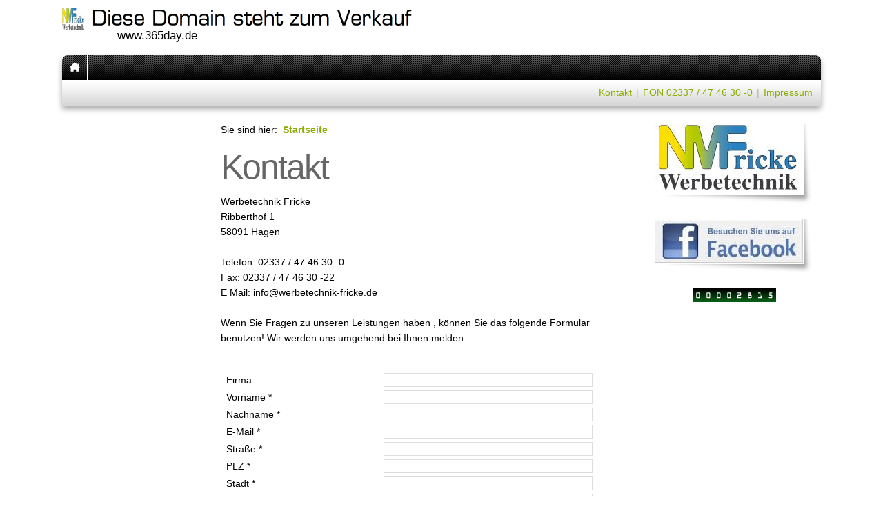

--- FILE ---
content_type: text/html
request_url: http://www.365day.de/kontakt.php
body_size: 3604
content:
<!DOCTYPE html PUBLIC "-//W3C//DTD XHTML 1.0 Transitional//EN" "http://www.w3.org/TR/xhtml1/DTD/xhtml1-transitional.dtd">

<html xmlns="http://www.w3.org/1999/xhtml" xml:lang="de" lang="de">
<head>
<title>Kontakt</title>
<meta http-equiv="X-UA-Compatible" content="IE=EmulateIE7" />
<meta http-equiv="content-language" content="de" />
<meta http-equiv="content-type" content="text/html; charset=ISO-8859-1" />
<meta http-equiv="expires" content="0" />
<meta name="author" content="" />
<meta name="description" content="" />
<meta name="keywords" lang="de" content="" />
<meta name="generator" content="web to date 8.0" />
<link rel="stylesheet" type="text/css" href="./assets/sf.css" />
<link rel="stylesheet" type="text/css" href="./assets/sd.css" />
<link rel="stylesheet" type="text/css" href="./assets/sc.css" />
<link rel="stylesheet" type="text/css" href="./assets/ssb.css" />
<link rel="stylesheet" type="text/css" href="./assets/scal.css" />

<!--[if IE 6]>
<style type="text/css">
	#menu li em {
		filter:progid:DXImageTransform.Microsoft.AlphaImageLoader(src='../images/bubble.png', sizingMethod='scale');
		background:none;
	}
</style>
<![endif]-->

<link rel="shortcut icon" href="http://www.365day.de/images/favicon.ico" />
<link rel="canonical" href="http://www.werbetechnik-fricke.de/kontakt.php" />
<script type="text/javascript" src="./assets/jq.js"></script>
<script type="text/javascript" src="./assets/jqdrpmn.js"></script>
</head>

<body>

<script type="text/javascript">
	/* <![CDATA[ */

	$(document).ready(function() {
				$("#menu").dropMenu({animation:true});
	})
	
	/* ]]> */
</script>


<img style="display: none;" src="./images/pmenuhomehover.gif" alt="" id="preload" />
	
<div id="maincontainer">

<div id="header">
	<h1><span>Diese Domain steht zum Verkauf</span></h1>
		<h2>www.365day.de</h2>
		
	</div>

<div id="menu">

<ul>
	<li><a href="./index.php" class="home"></a></li>
	</ul>
		
</div>

<div id="searchbar">
	
		
					<a href="./kontakt.php">Kontakt</a>
			|		<a href="./kontakt-02337---47-46-30-80.php">FON 02337 / 47 46 30 -0</a>
			|		<a href="./impressum.php">Impressum</a>
	</div>


<div id="nav">
				</div>

<div id="content">
		<div id="youarehere">
		Sie sind hier:
		<a href="./index.php">Startseite</a>
							</div>
		
	<h1>Kontakt</h1>
<div class="paragraph">
<p style="" >Werbetechnik Fricke<br/>Ribberthof 1<br/>58091 Hagen<br/><br/>Telefon: 02337 / 47 46 30 -0<br/>Fax: 02337 / 47 46 30 -22<br/>E Mail: info@werbetechnik-fricke.de<br/><br/>Wenn Sie Fragen zu unseren Leistungen haben , k&ouml;nnen Sie das folgende Formular<br/>benutzen! Wir werden uns umgehend bei Ihnen melden.</p>
</div>
<div class="paragraph">
<!--//<07.08.2008/6.0.2.42/>-->


<script type="text/javascript">
//<![CDATA[
var validate, required, captcha, nocaptcha, first;
/*  */
var fgwCaptchaId2 = 11924;
/*  */
var http_obj = null;

function check2() {
	validate = false;
	required = false;
	captcha = false;
	nocaptcha = false;
	first = null;
	var pattern = /.*\@.*\..*/;
	/*  */
		/*  */
		/*  */
	/*  */
		/*  */
		/*  */
	/*  */
		/*  */
		/*  */
	/*  */
		/*  */
		/*  */
	/*  */
		/*  */
		/*  */
			/*  */
			if (document.sendform2.vname.value == "") {
				document.sendform2.vname.className = 'txh';
				if (!first)
					first = 'vname';
				required = true;
			} else
				document.sendform2.vname.className = 'tx';
			/*  */
			/*  */
			/*  */
			/*  */
		/*  */
	/*  */
		/*  */
		/*  */
			/*  */
			if (document.sendform2.nname.value == "") {
				document.sendform2.nname.className = 'txh';
				if (!first)
					first = 'nname';
				required = true;
			} else
				document.sendform2.nname.className = 'tx';
			/*  */
			/*  */
			/*  */
			/*  */
		/*  */
	/*  */
		/* */
		if ((pattern.test(document.sendform2.email.value)) == false) {
			validate = true;
			if (!first)
				first = 'email';
		}
		/*  */
		/*  */
			/*  */
			if (document.sendform2.email.value == "") {
				document.sendform2.email.className = 'txh';
				if (!first)
					first = 'email';
				required = true;
			} else
				document.sendform2.email.className = 'tx';
			/*  */
			/*  */
			/*  */
			/*  */
		/*  */
	/*  */
		/*  */
		/*  */
			/*  */
			if (document.sendform2.strae.value == "") {
				document.sendform2.strae.className = 'txh';
				if (!first)
					first = 'strae';
				required = true;
			} else
				document.sendform2.strae.className = 'tx';
			/*  */
			/*  */
			/*  */
			/*  */
		/*  */
	/*  */
		/*  */
		/*  */
			/*  */
			if (document.sendform2.plz.value == "") {
				document.sendform2.plz.className = 'txh';
				if (!first)
					first = 'plz';
				required = true;
			} else
				document.sendform2.plz.className = 'tx';
			/*  */
			/*  */
			/*  */
			/*  */
		/*  */
	/*  */
		/*  */
		/*  */
			/*  */
			if (document.sendform2.stadt.value == "") {
				document.sendform2.stadt.className = 'txh';
				if (!first)
					first = 'stadt';
				required = true;
			} else
				document.sendform2.stadt.className = 'tx';
			/*  */
			/*  */
			/*  */
			/*  */
		/*  */
	/*  */
		/*  */
		/*  */
			/*  */
			if (document.sendform2.telefon.value == "") {
				document.sendform2.telefon.className = 'txh';
				if (!first)
					first = 'telefon';
				required = true;
			} else
				document.sendform2.telefon.className = 'tx';
			/*  */
			/*  */
			/*  */
			/*  */
		/*  */
	/*  */
		/*  */
		/*  */
			/*  */
			if (document.sendform2.ihrenachrichtanuns.value == "") {
				document.sendform2.ihrenachrichtanuns.className = 'txh';
				if (!first)
					first = 'ihrenachrichtanuns';
				required = true;
			} else
				document.sendform2.ihrenachrichtanuns.className = 'tx';
			/*  */
			/*  */
			if (document.sendform2.ihrenachrichtanuns.value == "") {
				document.sendform2.ihrenachrichtanuns.className = 'txh';
				if (!first)
					first = 'ihrenachrichtanuns';
				required = true;
			} else
				document.sendform2.ihrenachrichtanuns.className = 'tx';
			/*  */
			/*  */
			/*  */
		/*  */
	/*  */

	/*  */
	if (document.sendform2.fgwcaptchacode.value) {
		if (navigator.appName == "Microsoft Internet Explorer" && navigator.appVersion.indexOf("Opera") == -1) {
			try {
				http_obj = new ActiveXObject("Microsoft.XMLHTTP");
			} catch(e) {
				try {
					http_obj = new XMLHttpRequest();
				} catch(e) {

				}
			}
		} else
			http_obj = new XMLHttpRequest();

		if (!http_obj)
			return;

		var query = 'id=' + fgwCaptchaId2 + '&code=' + document.sendform2.fgwcaptchacode.value ;
		http_obj.open('post', './w2dcpchk.php', true);
		http_obj.setRequestHeader("Content-type", "application/x-www-form-urlencoded");
		http_obj.setRequestHeader("Content-length", query.length);
		http_obj.setRequestHeader("Connection", "close");
		http_obj.onreadystatechange = check_result2;
		http_obj.send(query);
	} else {
		document.sendform2.fgwcaptchacode.className = 'txh';
		http_obj = null;
		nocaptcha = true;
		check_result2();
	}
	/*  */
}

function check_result2() {
	/*  */
	if (http_obj && http_obj.readyState == 4) {
		var response = http_obj.responseText;
		if (response == 'ok')
			document.sendform2.fgwcaptchacode.className = 'tx';
		else {
			document.sendform2.fgwcaptchacode.className = 'txh';
			document.sendform2.fgwcaptchacode.value = '';
			captcha = true;
			fgwCaptchaId2 = response;
			document.sendform2.fgwcaptchaid.value = response;
			document.getElementById('captchaimg2').src = './w2dcpimg.php?id=' + response;
			if (!first)
				first = 'fgwcaptchacode';
		}
	} else if (http_obj)
		return;
	/*  */

	var alerts = new Array();
	if (validate)
		alerts.push('Bitte geben Sie eine gültige E-Mail-Adresse ein.');
	if (required)
		alerts.push('Bitte füllen Sie alle Pflichtfelder aus.');
	if (captcha)
		alerts.push('Der Sicherheitscode ist falsch.');
	if (nocaptcha)
		alerts.push('Bitte füllen Sie den Sicherheitscode aus, dieser dient als Schutz vor Missbrauch.');

	if (alerts.length) {
		document.getElementById('myerror').innerHTML = alerts.join("<br />") + '<br />&nbsp;';
		if (first) {
			eval('document.sendform2.' + first + '.focus();');
			eval('document.sendform2.' + first + '.select();');
		}
	} else {
		document.sendform2.method = "POST";
		document.sendform2.action = "./w2dfgw.php";
		document.sendform2.submit();
		return true;
	}
}

//]]>
</script>

<form action="" name="sendform2" onsubmit="check2(); return false;" enctype="application/x-www-form-urlencoded">
<table cellpadding="0" cellspacing="5" class="formtab pluginwidth">
	<tr>
		<td colspan="2" class="h" id="myerror"></td>
	</tr>
	<input type="hidden" name="fgwemail" value="440315a22c0c56402" />
	<input type="hidden" name="fgwsubject" value="Feedback-Formular" />
	<input type="hidden" name="fgwreturnurl" value="./vielen-dank.php" />
<!--Text-->
	<tr>
		<td>Firma</td>
		<td><input class="tx" type="text" name="firma" value="" /></td>
	</tr>
	<!--Text-->
	<tr>
		<td>Vorname *</td>
		<td><input class="tx" type="text" name="vname" value="" /></td>
	</tr>
	<!--Text-->
	<tr>
		<td>Nachname *</td>
		<td><input class="tx" type="text" name="nname" value="" /></td>
	</tr>
	<!--Text-->
	<tr>
		<td>E-Mail *</td>
		<td><input class="tx" type="text" name="email" value="" /></td>
	</tr>
	<!--Text-->
	<tr>
		<td>Stra&szlig;e *</td>
		<td><input class="tx" type="text" name="strae" value="" /></td>
	</tr>
	<!--Text-->
	<tr>
		<td>PLZ *</td>
		<td><input class="tx" type="text" name="plz" value="" /></td>
	</tr>
	<!--Text-->
	<tr>
		<td>Stadt *</td>
		<td><input class="tx" type="text" name="stadt" value="" /></td>
	</tr>
	<!--Text-->
	<tr>
		<td>Telefon *</td>
		<td><input class="tx" type="text" name="telefon" value="" /></td>
	</tr>
	<!--Textarea-->
	<tr>
		<td valign="top">Ihre Nachricht an uns *</td>
		<td><textarea class="tx" name="ihrenachrichtanuns"></textarea></td>
	</tr>
	<!--captcha-->
	<tr><td>&nbsp;</td></tr>
	<tr>
		<td>Sicherheitscode</td>
		<td><img id="captchaimg2" src="./w2dcpimg.php?id=11924" alt="" style="width: 120px; height: 30px; border: 0" /></td>
	</tr>
	<tr>
		<td>Sicherheitscode wiederholen *</td>
		<td>
			<input type="text" class="tx" name="fgwcaptchacode" maxlength="6" style="width: 80px; " />
		</td>
	</tr>

	<input type="hidden" name="fgwcaptchaid" value="11924" />
	<input type="hidden" name="fgwuid" value="440315a22c0c56402" />
	<tr>
		<td colspan="2">* Pflichtfelder, die ausgefüllt werden müssen.</td>
	</tr>
</table>
<br />
<table cellpadding="0" cellspacing="5" class="completewidth">
	<tr>
		<td style="text-align: right">

			<input
								type="image" src="./images/w2dsbmt.gif" usemap="0" style="border: 0"
							/>

		</td>
	</tr>
</table>

</form>
</div>
<div id="more">

<a href="kontakt-02337---47-46-30-80.php">FON 02337 / 47 46 30 -0</a><br />
</div>
	
</div>
<div id="sidebar">
			<div class="paragraph">
	  
	
	
<img src="./images/werbetechnik-fricke_sbp.jpg" width="214" height="102" class="picture" alt="" border="0"/>	
	</div>
			<div class="paragraph">
	  
	
<a href="http://www.facebook.com/werbetechnik.fricke" target="_blank"><img src="./images/besuchen-sie-uns-auf-facebook_sbp.jpg" width="214" height="64" class="picture" alt="" border="0"/></a>
	
	
	</div>
			<div class="paragraph">
	<!-- W2DPluginCounter -->
<p align="center"><img src="440315a2180ed7e010.gif" alt="0"/><img src="440315a2180ed7e010.gif" alt="0"/><img src="440315a2180ed7e010.gif" alt="0"/><img src="440315a2180ed7e010.gif" alt="0"/><img src="440315a2180ed7e012.gif" alt="2"/><img src="440315a2180ed7e018.gif" alt="8"/><img src="440315a2180ed7e011.gif" alt="1"/><img src="440315a2180ed7e015.gif" alt="5"/></p>
	</div>
	</div>

<div id="footer"></div>

</div>


</body>
</html>


--- FILE ---
content_type: text/css
request_url: http://www.365day.de/assets/sd.css
body_size: 6893
content:
body {
	background-color: #ffffff;
	padding: 0;
	margin: 0;
}

#header {
	background: url(./../images/s2dlogo.jpg) no-repeat 10px 11px;
	width: 1120px;
	height: 70px;
	position: relative;
}

#header h1 {
	width: 800px;
	height: 40px;
	background: url(./../images/ph1.gif) no-repeat;
	padding: 0;
	margin: 0;
	font-size: 1px;
	display: block;
	left: 53px;
	top: 8px;
	position: absolute;
}

#header h1 span {
	display: none;
}

#header h2 {
	font-weight: normal;
	font-size: 120%;
	padding: 0;
	margin: 0;
	position: absolute;
	top: 42px;
	left: 90px;
}

#header #tsform {
	padding: 0;
	margin: 0;
	position: absolute;
	height: 60px;
	width: 275px;
	top: 7px;
	left: 430px;
}

#header #tslogo {
	display: block;
	width: 60px;
	height: 60px;
	border: none;
	float: left;
}

#header #tslink {
	display: block;
	float: right;
	width: 200px;
	margin: 0;
	padding: 0;
	line-height: 20px;
	text-decoration: none;
	color: #000000;
}

#header #tslink:hover {
	color: #8CAD05;
	text-decoration: underline;
}


#header #shopping {
	position: absolute;
	width: 180px;
	height: 60px;
	top: 7px;
	left: 730px;
	line-height: 16px;
}

#header #shopping a {
	display: block;
	height: 20px;
	line-height: 20px;
	text-decoration: none;
	color: #000000;
	padding-left: 22px;
	background-position: 0 2px;
	background-repeat: no-repeat;
}

#header #shopping a:hover {
	color: #8CAD05;
	text-decoration: underline;
}

#header #shopping a.user {
	background-image: url(./../images/puser.gif);
}

#header #shopping a.memo {
	background-image: url(./../images/pmemo.gif);
}

#header #shopping a.checkout {
	background-image: url(./../images/pcheckout.gif);
}


#header #cart {
	position: absolute;
	width: 225px;
	height: 60px;
	top: 7px;
	left: 890px;
}

#header #cart a.cartlink {
	display: block;
	width: 160px;
	height: 60px;
	top: 0;
	display: block;
	position: absolute;
	margin: 0;
	padding: 0 0 0 65px;
	line-height: 20px;
	text-decoration: none;
	color: #000000;
	background: url(./../images/pcart.gif) no-repeat 0px 0px;
}

#header #cart a.cartlink:hover {
	color: #8CAD05;
	text-decoration: underline;
}

#maincontainer {
	width: 1120px;
		margin: 0 auto;
	}

#menu {
	background: url(../images/pmenutop.gif);
	width: 1100px;
	height: 36px;
	padding: 10px 10px 0 10px;
	z-index: 50;
}

#menu li a.home {
	width: 36px;
	height: 36px;
	background: url(../images/pmenuhome.gif);
	padding: 0;
}

#menu li.hover a.home {
	background: url(../images/pmenuhomehover.gif)
}

#menu li em {
	display: none;
	width: 260px;
	height: 34px;
	position: absolute;
	background: url(pbubble.png) no-repeat;
	top: -80px;
	left: 0;
	color: #ffffff;
	font-style: normal;
	padding: 14px 20px 32px 20px;
	line-height: 17px;
	text-shadow: 1px 1px 1px #000000;
}

#menu li.hover em {
	display: block;
}


#menu ul {
	height: 36px;
	width: 1100px;
	margin: 0;
	padding: 0;
	list-style: none;
	z-index: 50;	
}

#menu li {
	float: left;
	position: relative;
	z-index: 50;
}

#menu li a {
	padding: 9px 14px;
	display: block;
	text-decoration: none;
	color: #ffffff;
	outline: none;
	line-height: 18px;
	border-right: 1px solid #ffffff;
	text-shadow: 1px 1px 1px #000000;
	font-size: 110%;
	font-weight: bold;
}

#menu li li a {
	width: 180px;
	color: #ffffff;
	border-right: none;
	padding: 6px 10px;
	border-bottom: 1px solid #ffffff;
	text-shadow: none;
	font-size: 100%;
	font-weight: normal;
}

#menu li.hover a, #menu li.sel a {
	background-color: #8CAD05;	
}

#menu li.hover li.hover a {
	background-color: #444444;	
}

#menu li.hover li.hover li a {
	background-color: #8CAD05;	
}

#menu li.hover li.hover li.hover a {
	background-color: #444444;	
}


#menu li ul {
	position: absolute;
	top: -9999px;
	left: -1px;
	width: 200px;
	height: auto;
	background-color: #8CAD05;
	border-left: 1px solid #ffffff;
	border-right: 1px solid #ffffff;
	border-top: 1px solid #ffffff;
	box-shadow: 2px 2px 4px rgba(0,0,0,0.3);
	z-index: 51;
}

#menu li li {
	width: 200px;
}

#menu li.sel {
	visibility:	inherit;
}

#menu li.hover ul {
	top: 100%;
}

#menu li li ul,
#menu li.hover li ul {
	top: -9999px;
	left: 200px;
}

#menu li.right li ul {
	left: -202px;
}

#menu li.hover li.hover ul {
	top: -1px;
}

#searchbar {
	width: 1080px;
	height: 18px;
	background: url(./../images/pmenubottom.gif);
	padding: 9px 20px 27px 20px; 
	text-align: right;
	color: #afafaf;
	line-height: 18px;
	position: relative;
}

#searchbar a {
	color: #8CAD05;
	text-decoration: none;
	padding: 0 2px;
}

#searchbar a:hover {
	color: #444444;
	text-decoration: underline;
}


#searchform {
	width: 234px;
	height: 24px;
	background: url(./../images/psearchform.gif);
	position: absolute;
	padding: 0;
	margin: 0;
	top: 7px;
	left: 18px;
}

#searchcriteria {
	padding: 0;
	margin: 0;
	background-color: #ffffff;
	position: absolute;
	left: 5px;
	top: 3px;
	border: none;
	height: 18px;
	width: 200px;
	outline: none;
}

#searchsubmit {
	position: absolute;
	width: 25px;
	height: 24px;
	top: 0;
	right: 0;
}

#nav {
	width: 190px;
	float: left;
	padding: 0;
	margin: 0;
	padding: 0 0 10px 20px;
}

#nav a {
	display: block;
	text-decoration: none;
	color: #222222;
	padding-left: 14px;
	padding-bottom: 3px;
	padding-top: 3px;
}

#nav a:hover {
	text-decoration: underline;
}

#nav a.main {
	font-weight: bold;
	color: #8CAD05;	
	padding-left: 0;
	padding-top: 10px;
}

#content {
	width: 590px;
	margin: 0;
		float: left;
	padding: 0 0 10px 30px;
	}

#content #youarehere {
	line-height: 16px;
	background: url(./../images/pyouarehere.gif) repeat-x left bottom;
	padding: 10px 0 6px 0;
}

#content #youarehere a {
	text-decoration: none;
	color: #8CAD05;
	padding-left: 4px;
	padding-right: 4px;
}

#content #youarehere a:hover {
	text-decoration: underline;
	color: #444444;
}

#sidebar {
	width: 230px;
	margin: 0;
		float: right;
	padding: 0 20px 10px 0;
	}

#footer {
	font-size: 100%;
	clear: both;
	text-align: center;
	padding: 20px 0;
	color: #666666;
}

#searchajax {
	position: absolute;
	width: 230px;
	height: 132px;
	border: 1px solid #afafaf;
	background-color: #ffffff;
	top: 50px;
	left: 20px;
	overflow: hidden;
	display: none;
	text-align: left;
	box-shadow: 2px 2px 4px rgba(0,0,0,0.3);
}

#searchajax a {
	display: block;
	padding: 4px 10px;
	width: 210px;
	height: 14px;
	line-height: 14px;
	text-decoration: none;
	color: #000000;
}

#searchajax a.activelink {
	background-color: #2D2D2D;
	color: #ffffff;
}

#searchajax a:hover {
	background-color: #8CAD05;
	color: #ffffff;
	text-decoration: none;
}
